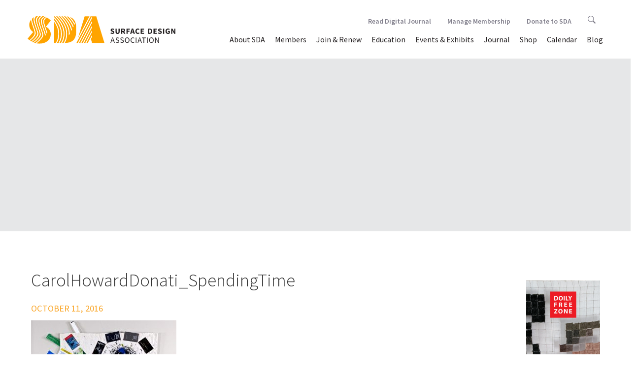

--- FILE ---
content_type: text/html; charset=utf-8
request_url: https://www.google.com/recaptcha/api2/anchor?ar=1&k=6Ld7tjcUAAAAAEDDOOdmb4Yr8Wp88PU22Dh1yk0P&co=aHR0cHM6Ly90ZXN0LnN1cmZhY2VkZXNpZ24ub3JnOjQ0Mw..&hl=en&v=N67nZn4AqZkNcbeMu4prBgzg&theme=light&size=normal&anchor-ms=20000&execute-ms=30000&cb=dyhrqwp832fa
body_size: 49557
content:
<!DOCTYPE HTML><html dir="ltr" lang="en"><head><meta http-equiv="Content-Type" content="text/html; charset=UTF-8">
<meta http-equiv="X-UA-Compatible" content="IE=edge">
<title>reCAPTCHA</title>
<style type="text/css">
/* cyrillic-ext */
@font-face {
  font-family: 'Roboto';
  font-style: normal;
  font-weight: 400;
  font-stretch: 100%;
  src: url(//fonts.gstatic.com/s/roboto/v48/KFO7CnqEu92Fr1ME7kSn66aGLdTylUAMa3GUBHMdazTgWw.woff2) format('woff2');
  unicode-range: U+0460-052F, U+1C80-1C8A, U+20B4, U+2DE0-2DFF, U+A640-A69F, U+FE2E-FE2F;
}
/* cyrillic */
@font-face {
  font-family: 'Roboto';
  font-style: normal;
  font-weight: 400;
  font-stretch: 100%;
  src: url(//fonts.gstatic.com/s/roboto/v48/KFO7CnqEu92Fr1ME7kSn66aGLdTylUAMa3iUBHMdazTgWw.woff2) format('woff2');
  unicode-range: U+0301, U+0400-045F, U+0490-0491, U+04B0-04B1, U+2116;
}
/* greek-ext */
@font-face {
  font-family: 'Roboto';
  font-style: normal;
  font-weight: 400;
  font-stretch: 100%;
  src: url(//fonts.gstatic.com/s/roboto/v48/KFO7CnqEu92Fr1ME7kSn66aGLdTylUAMa3CUBHMdazTgWw.woff2) format('woff2');
  unicode-range: U+1F00-1FFF;
}
/* greek */
@font-face {
  font-family: 'Roboto';
  font-style: normal;
  font-weight: 400;
  font-stretch: 100%;
  src: url(//fonts.gstatic.com/s/roboto/v48/KFO7CnqEu92Fr1ME7kSn66aGLdTylUAMa3-UBHMdazTgWw.woff2) format('woff2');
  unicode-range: U+0370-0377, U+037A-037F, U+0384-038A, U+038C, U+038E-03A1, U+03A3-03FF;
}
/* math */
@font-face {
  font-family: 'Roboto';
  font-style: normal;
  font-weight: 400;
  font-stretch: 100%;
  src: url(//fonts.gstatic.com/s/roboto/v48/KFO7CnqEu92Fr1ME7kSn66aGLdTylUAMawCUBHMdazTgWw.woff2) format('woff2');
  unicode-range: U+0302-0303, U+0305, U+0307-0308, U+0310, U+0312, U+0315, U+031A, U+0326-0327, U+032C, U+032F-0330, U+0332-0333, U+0338, U+033A, U+0346, U+034D, U+0391-03A1, U+03A3-03A9, U+03B1-03C9, U+03D1, U+03D5-03D6, U+03F0-03F1, U+03F4-03F5, U+2016-2017, U+2034-2038, U+203C, U+2040, U+2043, U+2047, U+2050, U+2057, U+205F, U+2070-2071, U+2074-208E, U+2090-209C, U+20D0-20DC, U+20E1, U+20E5-20EF, U+2100-2112, U+2114-2115, U+2117-2121, U+2123-214F, U+2190, U+2192, U+2194-21AE, U+21B0-21E5, U+21F1-21F2, U+21F4-2211, U+2213-2214, U+2216-22FF, U+2308-230B, U+2310, U+2319, U+231C-2321, U+2336-237A, U+237C, U+2395, U+239B-23B7, U+23D0, U+23DC-23E1, U+2474-2475, U+25AF, U+25B3, U+25B7, U+25BD, U+25C1, U+25CA, U+25CC, U+25FB, U+266D-266F, U+27C0-27FF, U+2900-2AFF, U+2B0E-2B11, U+2B30-2B4C, U+2BFE, U+3030, U+FF5B, U+FF5D, U+1D400-1D7FF, U+1EE00-1EEFF;
}
/* symbols */
@font-face {
  font-family: 'Roboto';
  font-style: normal;
  font-weight: 400;
  font-stretch: 100%;
  src: url(//fonts.gstatic.com/s/roboto/v48/KFO7CnqEu92Fr1ME7kSn66aGLdTylUAMaxKUBHMdazTgWw.woff2) format('woff2');
  unicode-range: U+0001-000C, U+000E-001F, U+007F-009F, U+20DD-20E0, U+20E2-20E4, U+2150-218F, U+2190, U+2192, U+2194-2199, U+21AF, U+21E6-21F0, U+21F3, U+2218-2219, U+2299, U+22C4-22C6, U+2300-243F, U+2440-244A, U+2460-24FF, U+25A0-27BF, U+2800-28FF, U+2921-2922, U+2981, U+29BF, U+29EB, U+2B00-2BFF, U+4DC0-4DFF, U+FFF9-FFFB, U+10140-1018E, U+10190-1019C, U+101A0, U+101D0-101FD, U+102E0-102FB, U+10E60-10E7E, U+1D2C0-1D2D3, U+1D2E0-1D37F, U+1F000-1F0FF, U+1F100-1F1AD, U+1F1E6-1F1FF, U+1F30D-1F30F, U+1F315, U+1F31C, U+1F31E, U+1F320-1F32C, U+1F336, U+1F378, U+1F37D, U+1F382, U+1F393-1F39F, U+1F3A7-1F3A8, U+1F3AC-1F3AF, U+1F3C2, U+1F3C4-1F3C6, U+1F3CA-1F3CE, U+1F3D4-1F3E0, U+1F3ED, U+1F3F1-1F3F3, U+1F3F5-1F3F7, U+1F408, U+1F415, U+1F41F, U+1F426, U+1F43F, U+1F441-1F442, U+1F444, U+1F446-1F449, U+1F44C-1F44E, U+1F453, U+1F46A, U+1F47D, U+1F4A3, U+1F4B0, U+1F4B3, U+1F4B9, U+1F4BB, U+1F4BF, U+1F4C8-1F4CB, U+1F4D6, U+1F4DA, U+1F4DF, U+1F4E3-1F4E6, U+1F4EA-1F4ED, U+1F4F7, U+1F4F9-1F4FB, U+1F4FD-1F4FE, U+1F503, U+1F507-1F50B, U+1F50D, U+1F512-1F513, U+1F53E-1F54A, U+1F54F-1F5FA, U+1F610, U+1F650-1F67F, U+1F687, U+1F68D, U+1F691, U+1F694, U+1F698, U+1F6AD, U+1F6B2, U+1F6B9-1F6BA, U+1F6BC, U+1F6C6-1F6CF, U+1F6D3-1F6D7, U+1F6E0-1F6EA, U+1F6F0-1F6F3, U+1F6F7-1F6FC, U+1F700-1F7FF, U+1F800-1F80B, U+1F810-1F847, U+1F850-1F859, U+1F860-1F887, U+1F890-1F8AD, U+1F8B0-1F8BB, U+1F8C0-1F8C1, U+1F900-1F90B, U+1F93B, U+1F946, U+1F984, U+1F996, U+1F9E9, U+1FA00-1FA6F, U+1FA70-1FA7C, U+1FA80-1FA89, U+1FA8F-1FAC6, U+1FACE-1FADC, U+1FADF-1FAE9, U+1FAF0-1FAF8, U+1FB00-1FBFF;
}
/* vietnamese */
@font-face {
  font-family: 'Roboto';
  font-style: normal;
  font-weight: 400;
  font-stretch: 100%;
  src: url(//fonts.gstatic.com/s/roboto/v48/KFO7CnqEu92Fr1ME7kSn66aGLdTylUAMa3OUBHMdazTgWw.woff2) format('woff2');
  unicode-range: U+0102-0103, U+0110-0111, U+0128-0129, U+0168-0169, U+01A0-01A1, U+01AF-01B0, U+0300-0301, U+0303-0304, U+0308-0309, U+0323, U+0329, U+1EA0-1EF9, U+20AB;
}
/* latin-ext */
@font-face {
  font-family: 'Roboto';
  font-style: normal;
  font-weight: 400;
  font-stretch: 100%;
  src: url(//fonts.gstatic.com/s/roboto/v48/KFO7CnqEu92Fr1ME7kSn66aGLdTylUAMa3KUBHMdazTgWw.woff2) format('woff2');
  unicode-range: U+0100-02BA, U+02BD-02C5, U+02C7-02CC, U+02CE-02D7, U+02DD-02FF, U+0304, U+0308, U+0329, U+1D00-1DBF, U+1E00-1E9F, U+1EF2-1EFF, U+2020, U+20A0-20AB, U+20AD-20C0, U+2113, U+2C60-2C7F, U+A720-A7FF;
}
/* latin */
@font-face {
  font-family: 'Roboto';
  font-style: normal;
  font-weight: 400;
  font-stretch: 100%;
  src: url(//fonts.gstatic.com/s/roboto/v48/KFO7CnqEu92Fr1ME7kSn66aGLdTylUAMa3yUBHMdazQ.woff2) format('woff2');
  unicode-range: U+0000-00FF, U+0131, U+0152-0153, U+02BB-02BC, U+02C6, U+02DA, U+02DC, U+0304, U+0308, U+0329, U+2000-206F, U+20AC, U+2122, U+2191, U+2193, U+2212, U+2215, U+FEFF, U+FFFD;
}
/* cyrillic-ext */
@font-face {
  font-family: 'Roboto';
  font-style: normal;
  font-weight: 500;
  font-stretch: 100%;
  src: url(//fonts.gstatic.com/s/roboto/v48/KFO7CnqEu92Fr1ME7kSn66aGLdTylUAMa3GUBHMdazTgWw.woff2) format('woff2');
  unicode-range: U+0460-052F, U+1C80-1C8A, U+20B4, U+2DE0-2DFF, U+A640-A69F, U+FE2E-FE2F;
}
/* cyrillic */
@font-face {
  font-family: 'Roboto';
  font-style: normal;
  font-weight: 500;
  font-stretch: 100%;
  src: url(//fonts.gstatic.com/s/roboto/v48/KFO7CnqEu92Fr1ME7kSn66aGLdTylUAMa3iUBHMdazTgWw.woff2) format('woff2');
  unicode-range: U+0301, U+0400-045F, U+0490-0491, U+04B0-04B1, U+2116;
}
/* greek-ext */
@font-face {
  font-family: 'Roboto';
  font-style: normal;
  font-weight: 500;
  font-stretch: 100%;
  src: url(//fonts.gstatic.com/s/roboto/v48/KFO7CnqEu92Fr1ME7kSn66aGLdTylUAMa3CUBHMdazTgWw.woff2) format('woff2');
  unicode-range: U+1F00-1FFF;
}
/* greek */
@font-face {
  font-family: 'Roboto';
  font-style: normal;
  font-weight: 500;
  font-stretch: 100%;
  src: url(//fonts.gstatic.com/s/roboto/v48/KFO7CnqEu92Fr1ME7kSn66aGLdTylUAMa3-UBHMdazTgWw.woff2) format('woff2');
  unicode-range: U+0370-0377, U+037A-037F, U+0384-038A, U+038C, U+038E-03A1, U+03A3-03FF;
}
/* math */
@font-face {
  font-family: 'Roboto';
  font-style: normal;
  font-weight: 500;
  font-stretch: 100%;
  src: url(//fonts.gstatic.com/s/roboto/v48/KFO7CnqEu92Fr1ME7kSn66aGLdTylUAMawCUBHMdazTgWw.woff2) format('woff2');
  unicode-range: U+0302-0303, U+0305, U+0307-0308, U+0310, U+0312, U+0315, U+031A, U+0326-0327, U+032C, U+032F-0330, U+0332-0333, U+0338, U+033A, U+0346, U+034D, U+0391-03A1, U+03A3-03A9, U+03B1-03C9, U+03D1, U+03D5-03D6, U+03F0-03F1, U+03F4-03F5, U+2016-2017, U+2034-2038, U+203C, U+2040, U+2043, U+2047, U+2050, U+2057, U+205F, U+2070-2071, U+2074-208E, U+2090-209C, U+20D0-20DC, U+20E1, U+20E5-20EF, U+2100-2112, U+2114-2115, U+2117-2121, U+2123-214F, U+2190, U+2192, U+2194-21AE, U+21B0-21E5, U+21F1-21F2, U+21F4-2211, U+2213-2214, U+2216-22FF, U+2308-230B, U+2310, U+2319, U+231C-2321, U+2336-237A, U+237C, U+2395, U+239B-23B7, U+23D0, U+23DC-23E1, U+2474-2475, U+25AF, U+25B3, U+25B7, U+25BD, U+25C1, U+25CA, U+25CC, U+25FB, U+266D-266F, U+27C0-27FF, U+2900-2AFF, U+2B0E-2B11, U+2B30-2B4C, U+2BFE, U+3030, U+FF5B, U+FF5D, U+1D400-1D7FF, U+1EE00-1EEFF;
}
/* symbols */
@font-face {
  font-family: 'Roboto';
  font-style: normal;
  font-weight: 500;
  font-stretch: 100%;
  src: url(//fonts.gstatic.com/s/roboto/v48/KFO7CnqEu92Fr1ME7kSn66aGLdTylUAMaxKUBHMdazTgWw.woff2) format('woff2');
  unicode-range: U+0001-000C, U+000E-001F, U+007F-009F, U+20DD-20E0, U+20E2-20E4, U+2150-218F, U+2190, U+2192, U+2194-2199, U+21AF, U+21E6-21F0, U+21F3, U+2218-2219, U+2299, U+22C4-22C6, U+2300-243F, U+2440-244A, U+2460-24FF, U+25A0-27BF, U+2800-28FF, U+2921-2922, U+2981, U+29BF, U+29EB, U+2B00-2BFF, U+4DC0-4DFF, U+FFF9-FFFB, U+10140-1018E, U+10190-1019C, U+101A0, U+101D0-101FD, U+102E0-102FB, U+10E60-10E7E, U+1D2C0-1D2D3, U+1D2E0-1D37F, U+1F000-1F0FF, U+1F100-1F1AD, U+1F1E6-1F1FF, U+1F30D-1F30F, U+1F315, U+1F31C, U+1F31E, U+1F320-1F32C, U+1F336, U+1F378, U+1F37D, U+1F382, U+1F393-1F39F, U+1F3A7-1F3A8, U+1F3AC-1F3AF, U+1F3C2, U+1F3C4-1F3C6, U+1F3CA-1F3CE, U+1F3D4-1F3E0, U+1F3ED, U+1F3F1-1F3F3, U+1F3F5-1F3F7, U+1F408, U+1F415, U+1F41F, U+1F426, U+1F43F, U+1F441-1F442, U+1F444, U+1F446-1F449, U+1F44C-1F44E, U+1F453, U+1F46A, U+1F47D, U+1F4A3, U+1F4B0, U+1F4B3, U+1F4B9, U+1F4BB, U+1F4BF, U+1F4C8-1F4CB, U+1F4D6, U+1F4DA, U+1F4DF, U+1F4E3-1F4E6, U+1F4EA-1F4ED, U+1F4F7, U+1F4F9-1F4FB, U+1F4FD-1F4FE, U+1F503, U+1F507-1F50B, U+1F50D, U+1F512-1F513, U+1F53E-1F54A, U+1F54F-1F5FA, U+1F610, U+1F650-1F67F, U+1F687, U+1F68D, U+1F691, U+1F694, U+1F698, U+1F6AD, U+1F6B2, U+1F6B9-1F6BA, U+1F6BC, U+1F6C6-1F6CF, U+1F6D3-1F6D7, U+1F6E0-1F6EA, U+1F6F0-1F6F3, U+1F6F7-1F6FC, U+1F700-1F7FF, U+1F800-1F80B, U+1F810-1F847, U+1F850-1F859, U+1F860-1F887, U+1F890-1F8AD, U+1F8B0-1F8BB, U+1F8C0-1F8C1, U+1F900-1F90B, U+1F93B, U+1F946, U+1F984, U+1F996, U+1F9E9, U+1FA00-1FA6F, U+1FA70-1FA7C, U+1FA80-1FA89, U+1FA8F-1FAC6, U+1FACE-1FADC, U+1FADF-1FAE9, U+1FAF0-1FAF8, U+1FB00-1FBFF;
}
/* vietnamese */
@font-face {
  font-family: 'Roboto';
  font-style: normal;
  font-weight: 500;
  font-stretch: 100%;
  src: url(//fonts.gstatic.com/s/roboto/v48/KFO7CnqEu92Fr1ME7kSn66aGLdTylUAMa3OUBHMdazTgWw.woff2) format('woff2');
  unicode-range: U+0102-0103, U+0110-0111, U+0128-0129, U+0168-0169, U+01A0-01A1, U+01AF-01B0, U+0300-0301, U+0303-0304, U+0308-0309, U+0323, U+0329, U+1EA0-1EF9, U+20AB;
}
/* latin-ext */
@font-face {
  font-family: 'Roboto';
  font-style: normal;
  font-weight: 500;
  font-stretch: 100%;
  src: url(//fonts.gstatic.com/s/roboto/v48/KFO7CnqEu92Fr1ME7kSn66aGLdTylUAMa3KUBHMdazTgWw.woff2) format('woff2');
  unicode-range: U+0100-02BA, U+02BD-02C5, U+02C7-02CC, U+02CE-02D7, U+02DD-02FF, U+0304, U+0308, U+0329, U+1D00-1DBF, U+1E00-1E9F, U+1EF2-1EFF, U+2020, U+20A0-20AB, U+20AD-20C0, U+2113, U+2C60-2C7F, U+A720-A7FF;
}
/* latin */
@font-face {
  font-family: 'Roboto';
  font-style: normal;
  font-weight: 500;
  font-stretch: 100%;
  src: url(//fonts.gstatic.com/s/roboto/v48/KFO7CnqEu92Fr1ME7kSn66aGLdTylUAMa3yUBHMdazQ.woff2) format('woff2');
  unicode-range: U+0000-00FF, U+0131, U+0152-0153, U+02BB-02BC, U+02C6, U+02DA, U+02DC, U+0304, U+0308, U+0329, U+2000-206F, U+20AC, U+2122, U+2191, U+2193, U+2212, U+2215, U+FEFF, U+FFFD;
}
/* cyrillic-ext */
@font-face {
  font-family: 'Roboto';
  font-style: normal;
  font-weight: 900;
  font-stretch: 100%;
  src: url(//fonts.gstatic.com/s/roboto/v48/KFO7CnqEu92Fr1ME7kSn66aGLdTylUAMa3GUBHMdazTgWw.woff2) format('woff2');
  unicode-range: U+0460-052F, U+1C80-1C8A, U+20B4, U+2DE0-2DFF, U+A640-A69F, U+FE2E-FE2F;
}
/* cyrillic */
@font-face {
  font-family: 'Roboto';
  font-style: normal;
  font-weight: 900;
  font-stretch: 100%;
  src: url(//fonts.gstatic.com/s/roboto/v48/KFO7CnqEu92Fr1ME7kSn66aGLdTylUAMa3iUBHMdazTgWw.woff2) format('woff2');
  unicode-range: U+0301, U+0400-045F, U+0490-0491, U+04B0-04B1, U+2116;
}
/* greek-ext */
@font-face {
  font-family: 'Roboto';
  font-style: normal;
  font-weight: 900;
  font-stretch: 100%;
  src: url(//fonts.gstatic.com/s/roboto/v48/KFO7CnqEu92Fr1ME7kSn66aGLdTylUAMa3CUBHMdazTgWw.woff2) format('woff2');
  unicode-range: U+1F00-1FFF;
}
/* greek */
@font-face {
  font-family: 'Roboto';
  font-style: normal;
  font-weight: 900;
  font-stretch: 100%;
  src: url(//fonts.gstatic.com/s/roboto/v48/KFO7CnqEu92Fr1ME7kSn66aGLdTylUAMa3-UBHMdazTgWw.woff2) format('woff2');
  unicode-range: U+0370-0377, U+037A-037F, U+0384-038A, U+038C, U+038E-03A1, U+03A3-03FF;
}
/* math */
@font-face {
  font-family: 'Roboto';
  font-style: normal;
  font-weight: 900;
  font-stretch: 100%;
  src: url(//fonts.gstatic.com/s/roboto/v48/KFO7CnqEu92Fr1ME7kSn66aGLdTylUAMawCUBHMdazTgWw.woff2) format('woff2');
  unicode-range: U+0302-0303, U+0305, U+0307-0308, U+0310, U+0312, U+0315, U+031A, U+0326-0327, U+032C, U+032F-0330, U+0332-0333, U+0338, U+033A, U+0346, U+034D, U+0391-03A1, U+03A3-03A9, U+03B1-03C9, U+03D1, U+03D5-03D6, U+03F0-03F1, U+03F4-03F5, U+2016-2017, U+2034-2038, U+203C, U+2040, U+2043, U+2047, U+2050, U+2057, U+205F, U+2070-2071, U+2074-208E, U+2090-209C, U+20D0-20DC, U+20E1, U+20E5-20EF, U+2100-2112, U+2114-2115, U+2117-2121, U+2123-214F, U+2190, U+2192, U+2194-21AE, U+21B0-21E5, U+21F1-21F2, U+21F4-2211, U+2213-2214, U+2216-22FF, U+2308-230B, U+2310, U+2319, U+231C-2321, U+2336-237A, U+237C, U+2395, U+239B-23B7, U+23D0, U+23DC-23E1, U+2474-2475, U+25AF, U+25B3, U+25B7, U+25BD, U+25C1, U+25CA, U+25CC, U+25FB, U+266D-266F, U+27C0-27FF, U+2900-2AFF, U+2B0E-2B11, U+2B30-2B4C, U+2BFE, U+3030, U+FF5B, U+FF5D, U+1D400-1D7FF, U+1EE00-1EEFF;
}
/* symbols */
@font-face {
  font-family: 'Roboto';
  font-style: normal;
  font-weight: 900;
  font-stretch: 100%;
  src: url(//fonts.gstatic.com/s/roboto/v48/KFO7CnqEu92Fr1ME7kSn66aGLdTylUAMaxKUBHMdazTgWw.woff2) format('woff2');
  unicode-range: U+0001-000C, U+000E-001F, U+007F-009F, U+20DD-20E0, U+20E2-20E4, U+2150-218F, U+2190, U+2192, U+2194-2199, U+21AF, U+21E6-21F0, U+21F3, U+2218-2219, U+2299, U+22C4-22C6, U+2300-243F, U+2440-244A, U+2460-24FF, U+25A0-27BF, U+2800-28FF, U+2921-2922, U+2981, U+29BF, U+29EB, U+2B00-2BFF, U+4DC0-4DFF, U+FFF9-FFFB, U+10140-1018E, U+10190-1019C, U+101A0, U+101D0-101FD, U+102E0-102FB, U+10E60-10E7E, U+1D2C0-1D2D3, U+1D2E0-1D37F, U+1F000-1F0FF, U+1F100-1F1AD, U+1F1E6-1F1FF, U+1F30D-1F30F, U+1F315, U+1F31C, U+1F31E, U+1F320-1F32C, U+1F336, U+1F378, U+1F37D, U+1F382, U+1F393-1F39F, U+1F3A7-1F3A8, U+1F3AC-1F3AF, U+1F3C2, U+1F3C4-1F3C6, U+1F3CA-1F3CE, U+1F3D4-1F3E0, U+1F3ED, U+1F3F1-1F3F3, U+1F3F5-1F3F7, U+1F408, U+1F415, U+1F41F, U+1F426, U+1F43F, U+1F441-1F442, U+1F444, U+1F446-1F449, U+1F44C-1F44E, U+1F453, U+1F46A, U+1F47D, U+1F4A3, U+1F4B0, U+1F4B3, U+1F4B9, U+1F4BB, U+1F4BF, U+1F4C8-1F4CB, U+1F4D6, U+1F4DA, U+1F4DF, U+1F4E3-1F4E6, U+1F4EA-1F4ED, U+1F4F7, U+1F4F9-1F4FB, U+1F4FD-1F4FE, U+1F503, U+1F507-1F50B, U+1F50D, U+1F512-1F513, U+1F53E-1F54A, U+1F54F-1F5FA, U+1F610, U+1F650-1F67F, U+1F687, U+1F68D, U+1F691, U+1F694, U+1F698, U+1F6AD, U+1F6B2, U+1F6B9-1F6BA, U+1F6BC, U+1F6C6-1F6CF, U+1F6D3-1F6D7, U+1F6E0-1F6EA, U+1F6F0-1F6F3, U+1F6F7-1F6FC, U+1F700-1F7FF, U+1F800-1F80B, U+1F810-1F847, U+1F850-1F859, U+1F860-1F887, U+1F890-1F8AD, U+1F8B0-1F8BB, U+1F8C0-1F8C1, U+1F900-1F90B, U+1F93B, U+1F946, U+1F984, U+1F996, U+1F9E9, U+1FA00-1FA6F, U+1FA70-1FA7C, U+1FA80-1FA89, U+1FA8F-1FAC6, U+1FACE-1FADC, U+1FADF-1FAE9, U+1FAF0-1FAF8, U+1FB00-1FBFF;
}
/* vietnamese */
@font-face {
  font-family: 'Roboto';
  font-style: normal;
  font-weight: 900;
  font-stretch: 100%;
  src: url(//fonts.gstatic.com/s/roboto/v48/KFO7CnqEu92Fr1ME7kSn66aGLdTylUAMa3OUBHMdazTgWw.woff2) format('woff2');
  unicode-range: U+0102-0103, U+0110-0111, U+0128-0129, U+0168-0169, U+01A0-01A1, U+01AF-01B0, U+0300-0301, U+0303-0304, U+0308-0309, U+0323, U+0329, U+1EA0-1EF9, U+20AB;
}
/* latin-ext */
@font-face {
  font-family: 'Roboto';
  font-style: normal;
  font-weight: 900;
  font-stretch: 100%;
  src: url(//fonts.gstatic.com/s/roboto/v48/KFO7CnqEu92Fr1ME7kSn66aGLdTylUAMa3KUBHMdazTgWw.woff2) format('woff2');
  unicode-range: U+0100-02BA, U+02BD-02C5, U+02C7-02CC, U+02CE-02D7, U+02DD-02FF, U+0304, U+0308, U+0329, U+1D00-1DBF, U+1E00-1E9F, U+1EF2-1EFF, U+2020, U+20A0-20AB, U+20AD-20C0, U+2113, U+2C60-2C7F, U+A720-A7FF;
}
/* latin */
@font-face {
  font-family: 'Roboto';
  font-style: normal;
  font-weight: 900;
  font-stretch: 100%;
  src: url(//fonts.gstatic.com/s/roboto/v48/KFO7CnqEu92Fr1ME7kSn66aGLdTylUAMa3yUBHMdazQ.woff2) format('woff2');
  unicode-range: U+0000-00FF, U+0131, U+0152-0153, U+02BB-02BC, U+02C6, U+02DA, U+02DC, U+0304, U+0308, U+0329, U+2000-206F, U+20AC, U+2122, U+2191, U+2193, U+2212, U+2215, U+FEFF, U+FFFD;
}

</style>
<link rel="stylesheet" type="text/css" href="https://www.gstatic.com/recaptcha/releases/N67nZn4AqZkNcbeMu4prBgzg/styles__ltr.css">
<script nonce="chElnG9P-WnfzJTx_cJ3Uw" type="text/javascript">window['__recaptcha_api'] = 'https://www.google.com/recaptcha/api2/';</script>
<script type="text/javascript" src="https://www.gstatic.com/recaptcha/releases/N67nZn4AqZkNcbeMu4prBgzg/recaptcha__en.js" nonce="chElnG9P-WnfzJTx_cJ3Uw">
      
    </script></head>
<body><div id="rc-anchor-alert" class="rc-anchor-alert"></div>
<input type="hidden" id="recaptcha-token" value="[base64]">
<script type="text/javascript" nonce="chElnG9P-WnfzJTx_cJ3Uw">
      recaptcha.anchor.Main.init("[\x22ainput\x22,[\x22bgdata\x22,\x22\x22,\[base64]/[base64]/[base64]/bmV3IHJbeF0oY1swXSk6RT09Mj9uZXcgclt4XShjWzBdLGNbMV0pOkU9PTM/bmV3IHJbeF0oY1swXSxjWzFdLGNbMl0pOkU9PTQ/[base64]/[base64]/[base64]/[base64]/[base64]/[base64]/[base64]/[base64]\x22,\[base64]\\u003d\\u003d\x22,\x22w44tw4/CmcK1wrcew5/DrMOdw4nDllF8djNtcCxFMiDDh8Odw6nCs8OsZB9aEBfCvsKIOmRZw6BJSl5Gw6QpbhtIIMKkw4vCsgELXMO2ZsO+fcKmw55jw73DvRtKw4XDtsO2RsKIBcK1GcOLwowCTy7Cg2nCpsKTRMObCz/DhUEbKj11wrYUw7TDmMKJw6VjVcOywqZjw5PCviJVwofDgzrDp8OdFRNbwqlAH15Hw5bCnXvDncK6N8KPXAspZMOfwoDCjRrCjcKLcMKVwqTChkLDvlgYLMKyLFbCo8KwwokgwpbDvGHDrUFkw7d2cDTDhMKROsOjw5fDtztKTA54W8K0XMK0Mh/[base64]/[base64]/wq/[base64]/CtsKGX2fDgx3DhXnCgE4dw45EWC/Cm8OjR8Kdw5rCucK7w4XCg0QLNMKmZS/DscK1w5PCkTHCig/CosOia8OPYcKdw7R4wpvCqB1AImh3w6hlwoxgGlNgc2Npw5Iaw6lCw43DlVUYG37CvMK5w7tfw7UPw7zCnsK9wofDmsKcRsOraA9Jw6pAwq8dw68Ww5cPwr/[base64]/[base64]/[base64]/DqsOqwpDDgcOPQsKOwp4gZcK7w5LCvMOHwpfDnUslbx3Dsm0jwoTCj0XDjTUPwrpwNsOHwp3DnsOdw5XCpcOuD3DDqn8+w67Ct8O9dsOyw5FCwqnDmUfCnnzDm1nChgdNDsOcVwPDvi1tw6fDm3Agwqgyw4ttAn/Cj8KrUMK7ScOZZsOISMKTcMO2AC10CMOeScOyZV9Nw5DCqhXCjGrDgm/DllXDl2g7w7MiM8ODfk4IwprDgC98CWbClVkww7bDsEDDpMKOw43Cq24Mw43CjCAbwq/CsMOGwrrDhMKQMlPCusKgHiwlwqwOwpdrwo/Dp2DCng3DqXFuWcKNw6shWMKlwpMEUnLDh8OKHyR2BsKXw7rDnC/CjDg5BHldw5rClsO9RcO4w65DwqF6wqQpw5dsVMKiw4bDiMObBwnDl8OMwoPCscOMNHDCkMKFwo3Cq2bDtEnDm8OffBwIZsKZw6dXw7zDlHHDp8OQA8O9WTbDqFDDq8KMBcOuAWUvw7wzXsOFwrQBI8OGKhcJwr7Cu8OUwpRTwow6Q13DjHgKwp/DqsKmwoXDg8KFwoJ9EBHCpcKqEVwzw4vDkMKkDxkGD8OtwrXCuDjDpsOpY3AnwpnCssKDO8OCcGLCqcO1w5rDtMKzw4HDpGZQw5l2cgV7w71nalYqF3XDo8O7BUjCinHCqWLDosO8V2fCtcKuFDbCskzCrVRwGcOnwoTCnkXDvV0fHl/DrnvDkMOYwr0kJEsLb8OHb8KIwpbCo8O/JA/CmjfDmMOrP8OjwpDDkMOHbWTDik7DsAFqwoLCscOZMsOLVxtNVmbCvMKAOsO9EcKZSVXCocKZNMKRGyrDkQPDo8O9AsKcwqVyw4nCt8KOw7bDijw4PXvDmTUtw7fClsKeasOpwo7DskvCi8KcwpPClsKsfm/[base64]/aAYdwohYY8OzwrRywpTCk8KyDcKeN0BDTWPCrcO2BSEACcKiwpgOeMKMw4/CjilmKMKhZMOKw7zDtkXCvsO7w6xxAcOgw57Dui5Swo/CtMK3wqI3ARZzU8OCNyDCjVU9wpJiw6DChgzCgw3CpsKAw6wWwr/Dki7CicKfw73DhTzDocKVU8Kpw60tYS/CpMKNbhYQwpFfw6DCg8Ksw67Dm8O3M8KywoJvWQLDhsOYfcO0YcKwUMOLwrvClQXCtsKbwq3CgVBjOmM9w7wKZw/ClsK3LS12F1UWw6hHw5zCusOQBy3Cl8OYKETDncKFw4bCv3bDt8KtasKmLcK9wotcw5cYw5XDpHjDoG3Cj8Kgw4FJZmhPBcKDwqTDnnzCjsOxGzfDsyYAw4PClsKawoMewojDtcO9woPDvE/[base64]/CkXZNOiXDqyZIE3Ryw73Cvn/CgcOvw7bDu3RLMsKAZlzCgVfDkC3ClQTDokjDksKhw7HDlQt4wo0TJ8Ohwq3DsCrCmMKdV8OowrrCpCxmcBHDvcO9w67CgBZOMg3DrsKtf8Ojw5F4w5zCucKIc3/DlELDmDXDuMK5wqzDvgE1SMOlb8OoWsKIw5NkwpjCrzjDm8OJw60jG8KXa8K7R8KzGMOhw6JQwr4pwp11fcK5wrvDlMKJw4xywrXDtcOhw69owp0AwqQRw4zDhG1tw4AdwrjDk8KQwoHCoQnCpVrCqT/DnB3DkMKQwobDk8K4wodDLR41AlZ1dXfCh1nDuMO0w7TDvcKhQsKuw5ZVNyTDjm4tUQDDoFNJasOjPcKyAg7CuVLDjiDCmV/Drh/CqsOxCGN/w6rDi8OAIGfCs8KOasOMwrBJwp3DicKIwrXCgMORwoHDjcO8E8KYfGLDtMK/b0sIw7vDq3zCi8KtJMKTwoZ5wrbCh8Omw7gGwq/CqGI1J8Obw4A/C1F7fU8JRlIUWcOOw69fchvDgWnCvS0cI2LClsOSw4hIRlhuwpYhZhliCSlzw6Nmw7ojwqQuwofCsyHDsG/[base64]/[base64]/Qx9qb8OGGTl9UMKUw6fDsylhwqdsUAnCl2J2UF/Di8OHw4nDv8O4XQvCh1RDPBvCnX/DgcKfOmjCrmEAwonCksKXw6fDph/Dl0c9w4XCsMO/wrI4w7rDn8KnfsOHCMKgw4XCn8KbERkZNWrCksO+JcOLwootLcKAHkrDtMORLcKmfhbCkArClsKYwqbDhTPCtsK2UsOnw7PCjGZLODLCsnIrwpDDqMKMYsOsTMKxNMOgw6LCvV3CssObwrfCncKYE0Buw4fCosOmwovCmkclHcKywrLCnQtQw7/Cu8KKwrrCusOrwpbDj8KeGsOdwprCn3zDj2DDmj87w5dMwoPCk0Mrwp/DlsKmw4XDkj8XNh58PMOVSsKabMKRFcKuTFdUwpZlwo0fwrB6cEzDt0g2O8ORKsKcw7M0woLDnsKVThDCl04ew501w5zCskRcwp9Lw6oDLm3DiV8uIl8Pw4/[base64]/CicKRwoQcFsKbw5AvZcKwSk7CnzzDk8KxwrfDn2MCw73Ckw1SFMK7w7zDpXMlE8OtQFPDjcOOw6vDh8KCbcORfMO+wpzCsTzDiyREPhXDrMK0N8O3wp/[base64]/DhMOrNTTCjgfCocOQIFh3wrBXw5/[base64]/DuioowqMJJ13DtAJow5EaCwvDlCbDpWHCj2dteH0oBMOrw7FUG8KHPR3DuMKPwrnDtsO1XMOQPcKew73DrXXDm8OeSXcawqXDlwHDmcKzOMONHsOEw47DmsKJCcK+wr7CmcO/QcOOw7zCl8K+w5fCu8OpewlQwpDDrgTDusO+w6xGZcKKw6dTf8OsK8KBAyDCmsOCHcOuUsO0wopUYcKywpnDk0xewo9TLi0lLMOSVjLDpnMUBcOlaMK+w6vDvwfCtlzDo0kxw5nCuEVpwqfCrApqIwXDnMOjw6UMw6FAFRbCp2Rlwr/CkHxiHUTDpsKbw6TDpi8Wb8Oew5gdwoHCgMKawozDvMONPMKpwqBGJMOtWMKrbsODJXsrwqHCvsK8M8KxckNBEcODSyvDmMK+w6ogWWXClHzCuQ3ClcOfw73DnAHCnwzCo8OHwqQ+w6ppwoMlwrjCusKdwoHCgxBjwqhDbnvDqMKrwqBXBnYlQzx/b2LDu8KoZS4QDQNAZMOUCcOSFsOpThHCrMOrGSXDoMK0DsKVw67DpThcLyFNwo16ZcO9wprDlShOAcO5U3HDrcKXwrtlw61mCMORDk/CpTbDkn00w5kkwonDvMKow7PDhl41DQd2VsOkR8OqA8OBwrnDuQ1jw7jCn8OUdy5gXsO/RMKYwpPDv8O9AQbDqsKZw5w5w54rYAfDocKORSfCn3Now6LCrsKxf8KJwqPCnV0ww4/[base64]/DtsOZUxdKWzrDpzvCnzIWejBaw4V1wp0mI8Ogw4/CksK2TXYAw4FwYQzCjcKbwrdvwqdowp/[base64]/DpMKXDcOrwqkRM8OGw6AXYl/CgGZEw5tvw70Nw5Ywwr/CtMOXAx7CiXfDiU7Cmy3Dn8OYwrzCncOxbMOuV8O4OWhbw45Iw7LCqX/[base64]/CnsOMMnfDnmsXGcKACW5yw5LDosOwQkDDjm0jdsOhwpMuaiFJJx7DvcKBwrJCTMOyciHCq2TCpsKKwodkw5ElwpbDgwnDjmAdw6TChMK/wqkUFMKAasKyGQnCqcKbJ1c4wr0MDGoiUGzCuMKgwrcJWk1iPcKBwofCr1HDnMKnw5lfw4QbwrPDgsK9XRo1BcKwIE/Ck2zDl8KLw4UFBEXCucOEemDDp8Kzw5BPw6tyw5pVBHPCrcOoNcKVX8KKUHN+wqjDkgtbARfDglQkEMO9BQwpw5LCicKTLzTDqMKOGcOYwpvCtsO3H8OFwoUGw4/DjcKFJcOqw67CssOIH8KMOWLDix3CpBQiTsKLw7/DrcKmwrdTw5g8ccKTw4lHBzfDmDNDNcOXGMKiVhQiw4VpRcOkAsKzwpbDjsKLwphzYzLCvMOswoHCsxTDoQPDgcOrDcKLwrHDinjDklLDoXfDhEE/[base64]/bsKYwoRBFMKTwr0vIyfDt8KowoDCkUJSwqrDmHPCmSDComsnHE4wwo7CvnjDn8KPZ8OIwrw7IsKcPcOdwrHClmhzaG9sN8Omw7MWwop4wrBKw5rDox3Co8O0w60iw4jCvHcxw5QWXsO2OEvCjMO3w5jDmy/CnMKiwrrCmy5nw4RBwqsWwqZbw54ACMO8JUPDhmrCj8OmAE/CnMKdwqbDscO2NANww4jDgUlEWXTDjEvDiAsWwocyw5XDjsOODGodwrQSPcKOOB/CsH5JQcOmwp/Ckh/DtMKywo8UcTHChGR0I1nCuX4Ew6DCnjRyw5jCscO2S3TCosKzw4jDs2UkVGMJwppRC0/DgkwowoXCisKmwrbDtknCmsO9ZjPCnVDCiwplHDxjw6pXXcK+J8KcwpjChlPCgGrDu2dQTH0wwocoLMKCwodTwqp6B18eBsO2QgXCmMOXfAAjw5DDgTjDolXDp2/ClVhDblovw4NPw5/DqnbCq23Dl8K7w6Aywo/Chh0aCikVwprCjVYYCh1qEGbDiMOGw5IIwqE6w5gyA8KJJsKzw6UCwoRpXETDu8OQw5JBw6fClh0TwoY/QMKXw53Du8KpasK4KnXDnsKRw4zDnwN5dUYqwpMvOcKUH8KGdQHCkcOrw4vDusOiQsOXFltiNRNGwpPCmxIQw43DhXHChXURwrDClcOuw5/DjSjDg8K9DlYuM8KEw6XDpmFjw7zDmMO4w53Cr8KrOh/[base64]/DjAgyfnXCrcKbegPDqxg9w6ooEsOBRMOCw6PCu8O3w5xsw6zCrmPCmsKTw47DqnA7wqPDo8Kdwo8tw61iRsO2w6A5LcOhT1kdwoXCs8Kxw6Jnw5Jtw4PCmMOeccK+KMOAIsKLOMKbw6EePCDDi0zDn8K/[base64]/w7nCr8OLf8Okwp/DuRNjw7lPUsK5wqtfZg1TDQ7CnGPCh2l8X8O/w4pWVMKwwqIhWyzDjFVWw4XDtMKAe8Kif8OIdsO1wpDCq8O+wrlwwpITesKuKhHDoBJaw67DqC7Dohc4w40GGMOQwp5iwpzCoMOBwqBTSgsIwr/[base64]/w6dZcgDCuWfCq8KTw50jwoJ/[base64]/w7okwq5gwoHCn37DlVZLNxNqQzfDn8OWTsONe0bCisKuw7VkEgc4VsOywpYdL2k/[base64]/CpDLDkn1pwqoubGp0wrLDuMKNw5jDqMKyYm3DlSRAwq1bw4ZPdcKiaV/DrHwGQMOTX8K6w5rDvcObVFZpEsOsMwdUwo/[base64]/CrUDDpcKCVcKtw6dswqXCl8KVw57CtsKEVcKOZXdLY8K/BijDiDLCosK+HcO7w6LDn8O6FlwGw57DmsKWwqwuwqbCjyHDucONw53DrsOmw5LCk8OKw6MVRngYZlzDulEkwrk3wqpjVwFeDw/DmsKEw7bDpGXCisOwbFDCpUTDvsKmD8KPUmrCl8O/U8KbwoxxcQJTJ8Oiw65Yw7nDtyBqwpnDs8K0K8KOw7QJw6EnYsKRVgnDiMKiIcK2KAtgwp7Ct8OAKsK5w7Yswot1cjpQw6vDoSIDLMKGF8KCdWgiw6g4w4zCrMONBMOfw7pEA8OLKcK/TSd/[base64]/Ch8K4eDDCrG/DmsOzAMOUeCElw4Ilw7BxGjDDkCZJw5sLw6tUWW4yUMK7GMOpc8KBDcOTwqZuwpLCucK+DFTCoQhuwq43IsKPw43DkF5CWU3DnBrDmmRFw6nClzw3aMKTGDzCgEnChAZUJRXDqsOOw4B7TsK7Y8KKwop9w7s3wps4Lk9zwqbDqsKVw7XCkWRvwp/[base64]/Dr8K7w4sZw5dDw6hnw6hMaCAKUMKvXMKmw4YcHmvDlWvDt8KRTjkfHcK+B1BGw5ojw5HDlMOhw5XDl8OyV8KqUsOnDHjDvcKwdMKdw7LDk8KBNcOXworDhAXDoS/DizjDhgwBK8KOEcOVaR3DrMOYKFhdwp/CizLCnTo4wo3DiMOPw4MOw6nCp8OIKsKUPMKUCcOjwqYnFTHCv1dpdx3CsMOQXzMhWMK6wqsQwq07Y8Oww7RJw6sWwpYTQ8O2f8KUwqA6RTs9w5ZDwr/DqsOTJcO5QyXCmMOyw69jw5PDm8KhWcO3w4PCuMO1wrwvwq3CssOVOhbDsVYzw7DDq8OHVTFGScOZWEbDucKOw7tnw7fDs8KAwohSwrXCp1R0w5wzwrI/wpgKdx7CvE/Cik3CvHnCosOBQGzCtGJPZsKhTTzCh8KEw7cUBQduf2h5BcOLw6LCuMOdPm3Dr2AREmgPfn7CqnlUXi5hTRQ5aMKJMGDDtMODNMK7wpfDkMKlWyEdFiHDisOhJsK9wq7Djh7Dj0/DisKMwozDmTwLGcKzwpbDkSPCtHDDucOvwrbDrMKZTXMtFkjDnmMUWDlSAMOlwpDCkStNNmQgQgPCsMOPSMOPf8KFNsK2OsOFwo9sDArDhcOUC3XDhcK1w7spKcOvw5Fuwr3CrnRHw7bDiFIxWsOEYMOWYMOoRV/Cv1nDnT9BwoPDjD3CsG8ONVnCusKoFsOOeTbDpiNQKMKCwo1OAwLCvwJpw5QIw47DnMOtwo9bYGfChhvCvHtUwpjDrm4DwpXCmgxZwo/Dg29fw6TCuiUtwowBw7cUwocmwo5vw6AEcsKJwqrDgW7Co8OUYsKIb8Kyw7nClxtVdDMLe8Kcw5LDhMO8RsKGwp9AwoERJS5vwqjCvVw0w5fCkgRCw5rDn29Zw4IpwqvDm1Ylw4hawrfCmMK5Ui/Dj0J2OsOiZ8K6w57CgsO2TVgKcsORw4jCuA/Ds8KUw6/DhsOtWsKINTBAZDEBw4fCgW5mw4TCgsK+wohiwrkiwqbCrRDCrMOOQsKjwqp1dmIFCMOpw7Asw4fCqcOfwqFrF8OpKsO/QF/CssKIw7TDhAPClsK7RcOfWMO2DkFFWh0ewpFQw5RXw6jDp0HCqAYuKsKoaC7DtlAJXcOow6jCm1x3wp/CiBhAZEXChkjDphESwrBjMcOuVx5Kw4oaLh9FwrDCli3ChsOEwoNtc8ODXcODT8K5w5kAWMKhw5bDosKjd8KAw73Dg8O6BV7Cn8Kfw7AOMVrCkArDoB9eGcO6QnE/w53CkFvCv8O9RXvDlkomw7lOwrfCo8K5wpDCpcO9XzjCrxXCj8KVw7LDmMOdZsOTwqI0wrTCoMOlBhU4QR4DFsKVwoXCjGvDjHDCvDouwq0kwrLClMOMC8KKCw/DgwglX8OAw5fCoGRpGVVnwpDDiEsiw7oTVnPDjUHCiFkafsK0w5PDpsOqw4YROQPDm8Ouwo7ClMOqNcOSb8OpUMKQw5HDgnzDniHDo8ORKsKFFCHCsTZOAMOnwqgxOMOBwrM+M8Kpw44UwrAMFMOWwozDp8KGSiE2wqfClMKtWGrDvFvCp8KTPD/DlG97GVMuw5fCl37CgyLDlQZQQHPDrG3DhloOOzQ1w4TCt8O4XnjCmltLKT9gV8K8wq/CvBA6w44iw6osw58+wqPCrMKNFgjDl8Kdwp0FwpXDqwkow7FTEBY4EEDCpEfDoVwYw690UMKuGlYyw63Cv8KKwpTDrjtcAsOJw7wQfxYTw7zCmcKrwqrDg8Ojw7DCisO+w5nDvMKbU2tWwrbCii1WIgjCvMOBAcOgwoTDmMO9w6d7w6/Cr8Kvw7nCr8KRG0LCoRlqw53ChyjCsE/[base64]/VztfVsK3GcOYV8K5w5XCpXLChsOSw58DMRVYfETCsn05w7jCjMOrw7TCm0F8wojCqxh5w4zCgDZ0w6BjV8KEwq1TMcK1w7IRRiQUw6XDqWJsQ0M/e8Kdw4xjUU4CEMKfUxDDocKzLXfCqcKDNMOtDXLDpsKOw5VWGsK5w6pEwqDDonF2w4PCqEXClUnCp8KcwoPDlR5nCcOsw5MLdznCucKbIVERw4c6BMOHaR1sX8O6wplwe8Kpw5jDmWjCrMKgwqctw6J6JcOUw6UKSVkydR5Zw7QcfDTDkmInw6/DvsKQC1QMbMO3JcKEEwR/wrHCuxZZThJjPcKXwqzDvDwBwoBawqNPNEjDuFbCiMK/HsO6wp3DkMKGw4bChsONHDTDqcOrawzDm8OcwpRDworDm8KcwqBnVsOlwp0Twq5uwprCiiEow69rY8OowrsOMMOvwqfCqcOUw7Y4wrvDsMOve8Kbw4hswqfDph5cLcKGw5Yqw5nDtUjDkmnCtjEswooMX1zDiinDowJIw6HDm8OXZFl0w6xFdUzCmcO8w6zCoTPDnj/Dmm7CuMOBwrFvw51Pw43CiCbDusKHdMKywoI1al9mw5k5woZWT2RdScKSw6R/w7/CuCdpw4PCgHjDhg/DvjBiwqPCnMKWw4/CsSU6woJCw5hPGMOQw73CvMOfwpTCtMKpc01ZwqbCvMK0am3Dj8Omw5Q7w6HDp8K6w5Ruc27CicKhYFLCusOUw61hdzUMw45qY8ORw6bCu8OqGGISwpwqaMOZwqAuWy4QwqVFR03CscO6fV/ChWYEdcKIw6nDs8Ozwp7DrcOfw7wvw6fCkMKTw49/w6vDmsKwwrDCt8OpBQ0bwp3Dk8OMw4PDjH80fgszw5nDrcOcR2rDjE/Co8OTV13Ci8OlTsKgwr3DkcOxw4nCvcKXwqN3wpA7wrVkwp/CpEvCszPDtFbCosOKw4bDiQ0mwop5X8OgeMKsF8Kvwr/CpMKJasKywoVtLXxUeMKgL8Ogw5kpwppHV8KVwr8hcgdQw7JEWcKMwpE4w4DDpm9FPzjDhcONw7LCmMO0Fm3CjMOwwoQdwocJw5xFEcO+ZUp2BMOANsKMWsKBcBzCsHtiw6/Dg1UcwpBUwrcFw7jCvUslbsO2wpvDjmUXw5HChFrCosK8DkDDtMOCLAJVfl8DJMKnwr/DpVHCjMOEw7bDlF3DqcOtYi3DtBJiwoJ+w6pjwqnDjcKhwoohR8OWfQ/DgRTCtCDCsCbDq2Uvw4/Dt8KAFywww4laR8O/[base64]/w5PCvkvChg/CiidxwpnDqcOBwrQxECg6w7TCrALDmcKrOR9sw7N6OcK6w4Q3wqJmw5fDlVDDrH1fw5k2wrYow5DDjcOmw6vDlsOEw4h3LMKQw4DCnTrDmMOlBl7Ct1zChsO7NyzCuMKLQXvCqMOdwpITCggUwoHDhGplU8OvCsOUwo/[base64]/bl8dQTnCn8KdemoWw6PCgcKcwphweMOZw6h2FRnCrmxxw4/DgcOPwqPCvkcPPgrCqFwmwr8ja8KfwpfDkhLCjcO3w7cfw6cLw4tJw7o4wpnDhMOsw4PDvcOKAcKgw6l3wpTCsA5eYcONWsKPw6TCtsKGwrzDmMOPRMKFw6vCvQsTwqJ/wrl4VDXDj3LDtBhOeBZMw7tnPMOlHcKtw6xuIsKNM8OzSh8Iw7zChcOVw4PDgmPDjwzDiF4Ew6h2wrYXwrjCgwgrwp3ChD8uBMKXwp91wpfDr8Kzw7wtwpAAOMKsGmzDrGhKFcKlcSY8wrTCicOZT8OqIHJyw794TMKyJsKGw7Jow7/[base64]/CsyPCu8KlOcK5a27Cszgew5FGw7HCoExMw74mZBvCjsKXwqxzwqfCrsOreB4zw5fDq8KJw6xodcOww5IGwoPDlsO8wr17w4FMw6rDmcO0KC3CkS3ClcOGPF56wp0ULjXCr8OpNsK7w7Qmw45fw7nCjMK/w5F6w7TClsOGwrPDkkZ0fVbCmsKuwo3Ct0E7woQswrHCrlp4w6vCoFTDuMKiwr9Ww7vDj8ODwpgkf8OCCcObwo/DpcK9wq03Xn8zw7Vbw6vCsnjCjT8TYwMKNS7Cj8KHTMKjwqR8AcOrcMKbVm96UMOSFTYhwrRjw4AtS8KNcMOAwo7Crz/CmFAdEsKJw67CliMbJ8KuNsOuZEklw7DDm8OAG0DDvsOaw7g7WS7DlsKyw6NSTMKsdhDDjl5xwoR9wpPDlcOAVsOxwqLDucK2wr/CvFBdw47CjMKUOjXDhsOow5pbNsKQMBlDfsK8BMOkw4nDqmQ2M8OLYMOqwp/DgBvCmcOUQcOOIjDCqMKlIcKow7ERRwYLasKdZMKDw7nCoMOywoJscsKIWsOEw7prw6/DhsKAPWnDjhEdwrVvEnpQw6HDjSjCgsOOYgFnwoscS0XDhcOvwrvCnsO0wqzCgMKCwqDDtQgJwrzClUPDosKrwo0DHw/DkMOdwo7CpMK/[base64]/[base64]/Du8KXUU3Ds3oCw6rDoGYkTcKNZUl3w4jCv8O6w7zDq8KxDlrCuj5hBcOsFMKcRsOzw6BFHxnDkMOQw7zDocOcwr3Cu8KHw6UNMMKDwo/DgsO8QFbCvcKpdcKMw7dnwoPDocKVwoggbMKtT8K6w6EIwojDssO7b17DmsOgw77DnXZcwpIffsOpwqNJDCjDmMKQFxtMw5bChgU9wo7DmwvCpw/DuEHCuAVpw7zDlsOGwrzDrMOHwoQvW8OLYcOdU8KXKE/CqMKbGCR6w5XDpmVlwpcGATocEmcmw5vClsOmwpbDtMOswq5+wp87QiAswpY9KDHCjcOZwo/DmsOLw7bDmj/DnHlyw5HCncOYKMOyRzPDrF/DmE/Co8KiVgELbzHCgEHDjsKawpVwDABNw7bDpRRKcmHCg1TDtylYeRbChcK6UcOHVDJrwpR2SMKfwqZpVGVtZcO5w5/DuMKVJCoNw6LDgMOxYg1UdcK4OMKPUHjCmVcSwrfDr8Kpwq1dPyjDhMKOHMKuHifClw/DoMOpOzZzRD7CsMKow6shwopSZMKWUMOuwrfCh8OHYUV6wo9qasOUKcK2w7XDuUVFMMK1wrhsFAACCsOew6XCqkLDpMOzw47DpcKew7DCpcKCDcKVVDMYYHLDscK8w6Q9M8OCw4jClGLCmsOmw5vCpcKkw5fDm8K/w4HCqsKjwr42w5NcwrXCl8OcRHvDtMK9cTB9w7A+AiQIw7XDgFbCj3vDicOnw5FtRXrCgi5Dw7/CiXHDvcKEaMKFQMKLeBvCvcKGFVnDolcpZ8O3VMOhw58XwpgcMHMkwqE6w5RpbsO2OsKPwrJVEsOYw4TCoMKSAwhvw6Frw53CsC55w4zDosKkDG/DrcKYw4UbIsOzFcKgwqzDhcOMXcObSyF3wpIdCMO2U8Ktw7/Dmh09wqZqHDlcwoXDrsKaLMOawp8Fw5/DocO0woLCgSFtF8K2EsOvKELDk2XCqMOewqjDpMK7wrPDtcK8BXREwpl5UTIwR8OpfBDCmMO1C8KfTMKfw6fCnG/[base64]/wqrDkMK3wpoRw5wUdsO8F8ORwqN5PcKNworDp8K2w6l5w7p1w7QewotPAsKtwrxhOQ7CgEMbw4vDrCXCpMO/wpQ1EmjCgzVEwoNGwpkXNMOpUcO6wpcJw7N8w5dKwq5if3TDqgjCmAPDlAZnw7XCpsOqZsKcw5HCgMKXwrTDrcOOw5zDuMK2w6bDqsKYEnZLWEh3w73CgxVlK8KIP8OlCcKOwpEMwoTDuCJzwrQgwqh7wqtDd0Uqw5AScXZvKcKZYcOcEXAxw4/DocOyw6zDihMIfsOobzjCiMO4QsKZQnXCnsObwp4oMMKefcO1w4d1ZsOQVMOuwrIew7AYwpLDvcOmw4PDiDPDsMO0w6NIBsOqJcKhacOORUnChcOydid2IiEnw4dtwrfDuMOiw5lBw4jCk0UZwq/ClMKDwoDDq8Olw6PCqsKub8OfEsK+FTwOaMOUJsOHBcKhw75zwq18SQE0ccKew7QscsOsw4XCpcOcw71fNzbCucOuCcOuwqPDqDnDlC44wrQ6wqBdwok1LcOAZcKcw6g2Yk/[base64]/Cm0dsw4TDv8OKNjU1w4DCl8KIwqNuw6Irw6LCrn9EwrEpFzJNw4zDu8K+woPCqGnDuTRFbMKVCsOlw4rDisOsw7sJHyEifw0RFsOba8KiacKNCVnCi8KrXsK7K8OAwoPDnBrCgCEwYmEtw7DDrsOXOSXCocKbLG7CmsK8SwfDtS7DvSjDrSfCtMK1wpwFw4LCoAdFUj/DncOnc8KNwrZoVljClMK2OmYawo0OfT8yOGwcw67CpsOMwqZ8wqLCm8OvE8OnOMK9DgPDvcKxPsOhB8Omw5xQHDrCj8KhP8KKEcK2w7xnChtAwrvDml0lOcOowo7Dr8OYw4lfw4rDgwRwGWNUIMK5f8KUwqAtw4x6TMOuRG9ewr/CnFHDsnXCi8KUw4nCrcOdwr4hw5k9HMObw6HDisKtQTnDqDBUwqHCpUpCw6FsWMOaCsKUECs1wrVPLcOswp/[base64]/CgWMNQlLCrMKgwoXDmXPDj8OvwpcDIsOINsOBcMKFw6VNw4vDrGvDlkTDo3vDmwrCmCbDhsOhw7F4w6rClsKfwqJNwokUw7kfw4JWw7/[base64]/CtmrCpEExwqoAC15qLD7DjULDoMOtHRASw4Q8wpUowqnCusKUwoohXcK7wqkqw6E4wp/[base64]/DkcOIwotmw59OwpTCkXbCrcK4V8OCwro/PcOXHcOuw5zCv2whGMOESwbCjh7DpS0ST8Oww6TDlF40TsKywopiCsO4YzjCsMK8PMKBCsOKLSDCmMOVPsOOOUEvSGrDvMKSAcK+wr1GCWRKw4AHCMK/[base64]/DmcKJw55FJsOUwocvJsO9aBFjwpTCq8O8wo/DiytnSldsUsKpwobDrWZdw71FVMOowqUzZ8KMw7fCu0hUwoARwoJCwp08wr/ClUbDisKYAATCuE3DmsOPHV/CosKpfTjCpMOsJEcIw4vDqWXDv8OSXsKCajnCgcKjw6fDncKKwoTDvXobQnlBSMK3NU5xwplycsOKwr9eLSdlw7zDugQPemMrw6rDr8KsHsOsw7AVwoBcw59iwrrDskE6eyRbeWhWOTTCvsOldAU0D2rDukbDshPDoMOFHVwTIWgZOMKfwqPDiAVxHh9vw7/CmMOeYcOSw6YpfMOAMlcQJXfChsKiFhjDmyVra8KKw6DDmcKGTMKECsOJfyvDlMO0wqHDggfDqmxBYMKDwqHCrsKMwqVJwptdw5PDkRLDtDZfWcOKwo/[base64]/[base64]/[base64]/RcOKTcKAwqvCg1QSU8K/[base64]/DgMO0VkvDrmdQFy3Dh8OmOcOTw5rCtcOwwo8ICmLDtMOQwprCtsKsYsKxMFrCtC9uw59uw7TCp8KNwp/CtsKqfcK5w7xTw6Ygwq7CisOHYWJFXHZ9wq56woRHwoXCp8Kdw5/DoSrDpSrDj8KdCUXCt8KKWcKPVcKVQsKeQhjDosOMwq4CwoHCm0FVGWHCtcKmw7ohccKWaUfCr0PDsFkQwo50QAh9wrc4Q8KYAWfCkgjCl8OAw5FAwoIyw7LCgirDrMOxwoA8wph4woIQw7o8WHnCvsKlwrJ2HsK7esK/woF3cF5+PD8rOcKuw4Ulw73CiFwwwoPDoElEZ8KkFcOwa8KJUcKjw6drF8Oyw4wYwoDDrwdowq85CsOowrYrBxsEwqN/AE7Dkyx+wrJ/J8O+w6XCpMKWMUB0wrRfOBPCoRPDscKkw74owqFQwpHDhATCkMKew5/[base64]/w5/DnsK1wqhlwrTDh8KnBMKnwq7DmWjCkwAJDcOkdUPDoGPCmXl9WFLDq8OKwrMIw4pLd8OVaDHDgcODw5jDnMO8b23DhcOyw55xwr58SV1HP8ODJhMnwoDCh8OkaBwSXHJ5DMKWcsOaNSPCjiQcdcK9OsOlQx8UwrnDucK5QcOew58FXgTDq0FTO1nCosO/[base64]/DigfCl37Dv8OHV8OZFyE7w6fDiRjCthDCuTpPw5dzC8O6wrnDtDtFw69Ow5QpWcOfwpsrEwLDhz7CkcKaw4xWaMK5wpZbw6VKwoxPw5BkwoYYw4DCncKXJEXCt1h+w7oYw6HDvhvDuQt5w7Fiwpt+w60Ew57DpXcdQMOrecO9w5XCtMK0wrpIwo/DgMOGwr3DlmgxwoIEw5vDjwTCknvDiH3DtU7CncOiwqrDvcOpHSEawqELw7vDoFfCtcKmw6/CiUUHf3HDisK7G3MzX8KZOwcQwo7DqjHCjcK0E37CocOEDcOaw4rDkMODw63Di8O6wpvCjFBewotwPcKOw64RwqtnwqDClxvDksOwSSHDrMOlKmzDp8OkVH86LMOqU8Kxwq3CssOqw5PDvXwRCX7Ct8K+wptCwrnDgFjCm8Kyw6/DtcOdwqYrw6TDgsKIXD/DsSRfKxXCuDRXw7pbP0/Dkw3Cv8K8T27Dv8ODwqgXMwddGsKLIMKxw5nCisOMwpPCkBYbSGnDk8OcOcKCw5VCIVHDmsKqwqbDvBkBBBbDpMOlacKzwonCtHRQw6hawozCh8KyR8OYwpvDmm3Chz4pw4jDqioWwonDkcK5wpXCp8KUesKGwq/CgHHDsHrCv2gjw6bDsXTCq8KfF3kaW8Ofw5/DnDlSOxrDuMONKcKZwr/DtQHDksOMbMO/L2MSS8O3E8OQUSs+YsKNM8OUwr3Ct8KCwofDjTtIw6h3w5nDlcOPDMOVScKIMcOsAMKgW8Kaw7HCuUHCj3fDklxLC8KrwpvCvMOWwqHCtMK+TcOPwr/Dh1R/CgjCnmPDozlTR8KuwoDDsAzDj3I0MsKwwok8wrZ4WXrDs3drEMKFwqHDnsK9w4p+WsOCHsKuw4Mnw5s5wrLCkcOdwptSH1XDpMKbw4g9wp1MaMO6VMKUwozDpC0vMMOlQ8KrwqvDjsKFRD4ywpPDgxjDlwrCkxFUI0wnMAfDgMOzKi8BwozCsm3Cu3nCqsKWwp/DlsKmUQLCkxfCuAthCFvChkTCvDrCm8OzGzPDvsKww4zDl1VZw6wCw4HCohXCu8KMMMOOw7TDlMOlwq7CvDM8wrnDvlMtw7jCqMOyw5fCvxhRwqzCtlnCiMKdFsKJwpPClF4dwoBbdnfCmsKHwqsFwrl5ekp/w6zDomh8wr5iwpXDgiISERlOw6oawqTCsHwZw7ZVw4zDt1bDhsKBKcO9w5rClsKhQsO2wqslWsK4w7g0wpoAw5/DusO5GVQEwonChcOVwq0+w4DChyPDsMK5Fg7DhjgrwprCrsKWw75gw5dYeMK9Pg0nLHcSAsKnJMOUwpZZa0DDpMOEaSrCtMOZwovDsMKKw7ADSsK/F8OsCMO3PWESw6IGEQzCvcKUw78tw5VBYhEWwrjDig/CkcOnw5MrwoxrQ8KfG8Khwq0fw44vwqXChDjCr8KcEjBkwp7CsUrDnG/DlUbDolnCqTPCk8O6woZVWMKcSnJpHsKXXcK+MC0fBgrClgrDjsOYwoHCuhVUwqoWU1UWw7M7wrV5wrHCglnCt1lxw50GY0rCocKXwpfCm8KsbVJibcKMFGolwoNbRcK6ccOIU8Khwplqw57CjcKrw69/wrpdSMKqw6fCuWfDhAh/wr/Cp8OEIcKRwo0qAXXCrBnCs8OVMsOBKMK1HwzCs0YbPsKtw7/CnMOhwp5Dw5zCmcK/[base64]/w77Do1jDuMOMw4PDgcKtw5BWBsOmwrA0w5x1woAPV8KAIMOuw4zDosKrw6nDp33CpsK+w7PCu8K5w61yJGsLwp/DmlLDh8KvZ348TcOqQy1Kw4jDrsOOw7TDqmhiwroww7N+wrjDmcO9HwoIwoHClsKpesKAwpAfBHPChsOvPHIbw6ggHcKUwrHDumbCvxTClcOuJ2HDlsKgw5HCq8O0UGzCssOmwoJbOU/DmsKOwroUwoTCl1xNVnXDvRXCucOYUwHCmMKnHFx+DMOyLcKGeMOewogGw5DCkjd1esKAHcO8GcKVE8OnHxbCp0/CrG3Dv8KWBsO6JcK5w5xLKMKMU8OZwpU7wo4WGk1RQsOzc3TCqcKDwrzDuMKywrzCocOnF8KjbcO0XMOkFcOqwohjwrLClQDCsEprQ3TCqMKET3HDuSAmaXjDgEEDwoVCCsKjeHbCjxI7wqEzwqTClg/DgcOawqtaw453woMwfSTCrMKUwpNYBnUGwrXDsjDCtcO6PcK1LsOUwrTCtT1gMRx+SBfCjX3DnSfDrkbDvFEDag0jNMK2BSLCtHzCh3LDjsKww5nDsMOdBcKGw6MQNMOHa8OCwrnCsjvCkg4cYcKfwrM/XyZfWz0HLsKbHWHDtcOvwoNnw7tUwrtHJSXDh2HCrcO4w5DCkXImw5DCsnYqw4PDtzzDog08FxvDi8OKw4bCtsKgwqxQw47DiB/Cp8OSw7HCkU/CmRzCpMOFfwh3JsOqw4dZw7rDjWtww79sw6tIOcOMw48zbzrDmMOOwqU8w74LOsO+TMOwwrNTw6Q5w5tuwrfCiSnDsMOLal3DviRQw4vDncOLw4FpCzLDiMKyw6Z2wrJWTiDCumN3w4TCjygOwrUqw4HCvh/DrMKtfBx9wrMRwowPaMOWw7hKw5DDq8KMDxYwbkxcRjEZNBXDuMKRBUFtwo3DpcKIw5LCicOGwoZnwqbCp8OWw6nCjsOVBj0rw5dXLsOzw73DrlDDrMOww6QewoZHFcKAFMKidDDDgcKnwp3Co1Apfnk0w6EyD8KvwqfCn8KlY211wpV+JsO/[base64]/DvMOvwpfCuW3DksOGw71ld8OlwopFPcOnbRTCqykYwqlnamfDvDzCtSbCrMOvG8KHFCDDiMOww6/CjVAIwpvCm8OywrfDpcOhScKQek5TDsO4wrpIOWvCi1fCvAHDg8O7BQAawq1+JxQjWMO7wrvDq8OaNlbDjg5wXiZdZ3rDl3dVNAbDiQvDrghDQXLDscKFw7/DhMKOwprDlltSw4/DuMK/[base64]/w75KKF7Ct8KjDMKFw7UJwpQKw6swwqDDksONwrLDs2QNHSrDlcK+w4DDtMKMwqPDhA4/[base64]/DmcOFwo7ChSfCoMOAD35obid4w43DtxHDoMKMacK8LsOgw4fCtsOPJMKiw5vCtRLDg8OCRcKyPlHDnAkHwoNbwoZlDcOAwpbCoEMHwqQMDg5tw4bCjCjDv8OKQcKyw5/CrgYuYH7DjBYXMVDDvlchw4wIdMKawrRIbcKbw4k0wo4wF8KUJcKww5zDsMKnw4kvKGjCk1fCkU5+UGYUwp0IwqjCisOGwqYjZcKKw73CiwPCmy/[base64]/DjiInYxvDoMOgNcOrwpDDogjCi8KmwqfCtcOxGwF3Q8OBwpc4wp/[base64]/DsjnDlWpWacKqw6XDksKowrLDgQ3DusOZw6PDpVrCkQhVw7IPw4MQwr9Aw7PDpsK6w6rChcOJw5cEYiYIAXjCucOgwohSTsKtbH4Mwr4Rw6XDu8OpwqRAw5FWwp3CjsOiw4HCmcOKwpYADg7Cu1HCkBlrw50jw6g/w4DDmkJpwoMFdsO/[base64]\\u003d\\u003d\x22],null,[\x22conf\x22,null,\x226Ld7tjcUAAAAAEDDOOdmb4Yr8Wp88PU22Dh1yk0P\x22,0,null,null,null,1,[21,125,63,73,95,87,41,43,42,83,102,105,109,121],[7059694,133],0,null,null,null,null,0,null,0,1,700,1,null,0,\[base64]/76lBhnEnQkZnOKMAhnM8xEZ\x22,0,0,null,null,1,null,0,0,null,null,null,0],\x22https://test.surfacedesign.org:443\x22,null,[1,1,1],null,null,null,0,3600,[\x22https://www.google.com/intl/en/policies/privacy/\x22,\x22https://www.google.com/intl/en/policies/terms/\x22],\x22i5tagUlTOxjENLZU9MFYWRQkeIBLcqffXoh1icLK1so\\u003d\x22,0,0,null,1,1769147735316,0,0,[239,248,174,36],null,[161,78,138],\x22RC-CcWGx-d8I68LLA\x22,null,null,null,null,null,\x220dAFcWeA7XAiWrGavKEB9DqSlq0QIlxqvel1c1SQo1o34DBQYl_pzidvdpB1lKWwm0ibhY5XPGtgdzUBymB58SYGY-Hu4Hig6GCQ\x22,1769230535588]");
    </script></body></html>